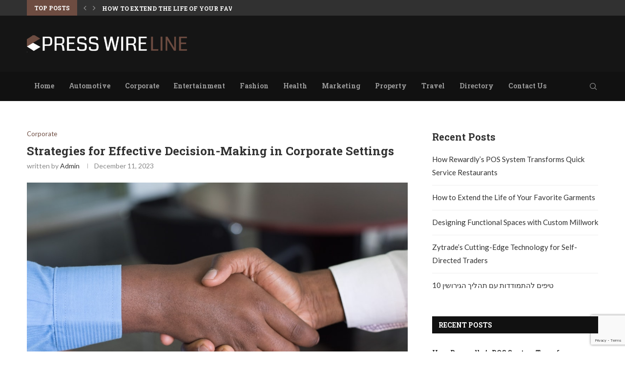

--- FILE ---
content_type: text/html; charset=utf-8
request_url: https://www.google.com/recaptcha/api2/anchor?ar=1&k=6LdbGb0mAAAAAD7x0jZsMwjOQfWh1-WA-M_fGIIe&co=aHR0cHM6Ly93d3cucHJlc3N3aXJlbGluZS5jb206NDQz&hl=en&v=PoyoqOPhxBO7pBk68S4YbpHZ&size=invisible&anchor-ms=20000&execute-ms=30000&cb=ezyaj2dwbv93
body_size: 48738
content:
<!DOCTYPE HTML><html dir="ltr" lang="en"><head><meta http-equiv="Content-Type" content="text/html; charset=UTF-8">
<meta http-equiv="X-UA-Compatible" content="IE=edge">
<title>reCAPTCHA</title>
<style type="text/css">
/* cyrillic-ext */
@font-face {
  font-family: 'Roboto';
  font-style: normal;
  font-weight: 400;
  font-stretch: 100%;
  src: url(//fonts.gstatic.com/s/roboto/v48/KFO7CnqEu92Fr1ME7kSn66aGLdTylUAMa3GUBHMdazTgWw.woff2) format('woff2');
  unicode-range: U+0460-052F, U+1C80-1C8A, U+20B4, U+2DE0-2DFF, U+A640-A69F, U+FE2E-FE2F;
}
/* cyrillic */
@font-face {
  font-family: 'Roboto';
  font-style: normal;
  font-weight: 400;
  font-stretch: 100%;
  src: url(//fonts.gstatic.com/s/roboto/v48/KFO7CnqEu92Fr1ME7kSn66aGLdTylUAMa3iUBHMdazTgWw.woff2) format('woff2');
  unicode-range: U+0301, U+0400-045F, U+0490-0491, U+04B0-04B1, U+2116;
}
/* greek-ext */
@font-face {
  font-family: 'Roboto';
  font-style: normal;
  font-weight: 400;
  font-stretch: 100%;
  src: url(//fonts.gstatic.com/s/roboto/v48/KFO7CnqEu92Fr1ME7kSn66aGLdTylUAMa3CUBHMdazTgWw.woff2) format('woff2');
  unicode-range: U+1F00-1FFF;
}
/* greek */
@font-face {
  font-family: 'Roboto';
  font-style: normal;
  font-weight: 400;
  font-stretch: 100%;
  src: url(//fonts.gstatic.com/s/roboto/v48/KFO7CnqEu92Fr1ME7kSn66aGLdTylUAMa3-UBHMdazTgWw.woff2) format('woff2');
  unicode-range: U+0370-0377, U+037A-037F, U+0384-038A, U+038C, U+038E-03A1, U+03A3-03FF;
}
/* math */
@font-face {
  font-family: 'Roboto';
  font-style: normal;
  font-weight: 400;
  font-stretch: 100%;
  src: url(//fonts.gstatic.com/s/roboto/v48/KFO7CnqEu92Fr1ME7kSn66aGLdTylUAMawCUBHMdazTgWw.woff2) format('woff2');
  unicode-range: U+0302-0303, U+0305, U+0307-0308, U+0310, U+0312, U+0315, U+031A, U+0326-0327, U+032C, U+032F-0330, U+0332-0333, U+0338, U+033A, U+0346, U+034D, U+0391-03A1, U+03A3-03A9, U+03B1-03C9, U+03D1, U+03D5-03D6, U+03F0-03F1, U+03F4-03F5, U+2016-2017, U+2034-2038, U+203C, U+2040, U+2043, U+2047, U+2050, U+2057, U+205F, U+2070-2071, U+2074-208E, U+2090-209C, U+20D0-20DC, U+20E1, U+20E5-20EF, U+2100-2112, U+2114-2115, U+2117-2121, U+2123-214F, U+2190, U+2192, U+2194-21AE, U+21B0-21E5, U+21F1-21F2, U+21F4-2211, U+2213-2214, U+2216-22FF, U+2308-230B, U+2310, U+2319, U+231C-2321, U+2336-237A, U+237C, U+2395, U+239B-23B7, U+23D0, U+23DC-23E1, U+2474-2475, U+25AF, U+25B3, U+25B7, U+25BD, U+25C1, U+25CA, U+25CC, U+25FB, U+266D-266F, U+27C0-27FF, U+2900-2AFF, U+2B0E-2B11, U+2B30-2B4C, U+2BFE, U+3030, U+FF5B, U+FF5D, U+1D400-1D7FF, U+1EE00-1EEFF;
}
/* symbols */
@font-face {
  font-family: 'Roboto';
  font-style: normal;
  font-weight: 400;
  font-stretch: 100%;
  src: url(//fonts.gstatic.com/s/roboto/v48/KFO7CnqEu92Fr1ME7kSn66aGLdTylUAMaxKUBHMdazTgWw.woff2) format('woff2');
  unicode-range: U+0001-000C, U+000E-001F, U+007F-009F, U+20DD-20E0, U+20E2-20E4, U+2150-218F, U+2190, U+2192, U+2194-2199, U+21AF, U+21E6-21F0, U+21F3, U+2218-2219, U+2299, U+22C4-22C6, U+2300-243F, U+2440-244A, U+2460-24FF, U+25A0-27BF, U+2800-28FF, U+2921-2922, U+2981, U+29BF, U+29EB, U+2B00-2BFF, U+4DC0-4DFF, U+FFF9-FFFB, U+10140-1018E, U+10190-1019C, U+101A0, U+101D0-101FD, U+102E0-102FB, U+10E60-10E7E, U+1D2C0-1D2D3, U+1D2E0-1D37F, U+1F000-1F0FF, U+1F100-1F1AD, U+1F1E6-1F1FF, U+1F30D-1F30F, U+1F315, U+1F31C, U+1F31E, U+1F320-1F32C, U+1F336, U+1F378, U+1F37D, U+1F382, U+1F393-1F39F, U+1F3A7-1F3A8, U+1F3AC-1F3AF, U+1F3C2, U+1F3C4-1F3C6, U+1F3CA-1F3CE, U+1F3D4-1F3E0, U+1F3ED, U+1F3F1-1F3F3, U+1F3F5-1F3F7, U+1F408, U+1F415, U+1F41F, U+1F426, U+1F43F, U+1F441-1F442, U+1F444, U+1F446-1F449, U+1F44C-1F44E, U+1F453, U+1F46A, U+1F47D, U+1F4A3, U+1F4B0, U+1F4B3, U+1F4B9, U+1F4BB, U+1F4BF, U+1F4C8-1F4CB, U+1F4D6, U+1F4DA, U+1F4DF, U+1F4E3-1F4E6, U+1F4EA-1F4ED, U+1F4F7, U+1F4F9-1F4FB, U+1F4FD-1F4FE, U+1F503, U+1F507-1F50B, U+1F50D, U+1F512-1F513, U+1F53E-1F54A, U+1F54F-1F5FA, U+1F610, U+1F650-1F67F, U+1F687, U+1F68D, U+1F691, U+1F694, U+1F698, U+1F6AD, U+1F6B2, U+1F6B9-1F6BA, U+1F6BC, U+1F6C6-1F6CF, U+1F6D3-1F6D7, U+1F6E0-1F6EA, U+1F6F0-1F6F3, U+1F6F7-1F6FC, U+1F700-1F7FF, U+1F800-1F80B, U+1F810-1F847, U+1F850-1F859, U+1F860-1F887, U+1F890-1F8AD, U+1F8B0-1F8BB, U+1F8C0-1F8C1, U+1F900-1F90B, U+1F93B, U+1F946, U+1F984, U+1F996, U+1F9E9, U+1FA00-1FA6F, U+1FA70-1FA7C, U+1FA80-1FA89, U+1FA8F-1FAC6, U+1FACE-1FADC, U+1FADF-1FAE9, U+1FAF0-1FAF8, U+1FB00-1FBFF;
}
/* vietnamese */
@font-face {
  font-family: 'Roboto';
  font-style: normal;
  font-weight: 400;
  font-stretch: 100%;
  src: url(//fonts.gstatic.com/s/roboto/v48/KFO7CnqEu92Fr1ME7kSn66aGLdTylUAMa3OUBHMdazTgWw.woff2) format('woff2');
  unicode-range: U+0102-0103, U+0110-0111, U+0128-0129, U+0168-0169, U+01A0-01A1, U+01AF-01B0, U+0300-0301, U+0303-0304, U+0308-0309, U+0323, U+0329, U+1EA0-1EF9, U+20AB;
}
/* latin-ext */
@font-face {
  font-family: 'Roboto';
  font-style: normal;
  font-weight: 400;
  font-stretch: 100%;
  src: url(//fonts.gstatic.com/s/roboto/v48/KFO7CnqEu92Fr1ME7kSn66aGLdTylUAMa3KUBHMdazTgWw.woff2) format('woff2');
  unicode-range: U+0100-02BA, U+02BD-02C5, U+02C7-02CC, U+02CE-02D7, U+02DD-02FF, U+0304, U+0308, U+0329, U+1D00-1DBF, U+1E00-1E9F, U+1EF2-1EFF, U+2020, U+20A0-20AB, U+20AD-20C0, U+2113, U+2C60-2C7F, U+A720-A7FF;
}
/* latin */
@font-face {
  font-family: 'Roboto';
  font-style: normal;
  font-weight: 400;
  font-stretch: 100%;
  src: url(//fonts.gstatic.com/s/roboto/v48/KFO7CnqEu92Fr1ME7kSn66aGLdTylUAMa3yUBHMdazQ.woff2) format('woff2');
  unicode-range: U+0000-00FF, U+0131, U+0152-0153, U+02BB-02BC, U+02C6, U+02DA, U+02DC, U+0304, U+0308, U+0329, U+2000-206F, U+20AC, U+2122, U+2191, U+2193, U+2212, U+2215, U+FEFF, U+FFFD;
}
/* cyrillic-ext */
@font-face {
  font-family: 'Roboto';
  font-style: normal;
  font-weight: 500;
  font-stretch: 100%;
  src: url(//fonts.gstatic.com/s/roboto/v48/KFO7CnqEu92Fr1ME7kSn66aGLdTylUAMa3GUBHMdazTgWw.woff2) format('woff2');
  unicode-range: U+0460-052F, U+1C80-1C8A, U+20B4, U+2DE0-2DFF, U+A640-A69F, U+FE2E-FE2F;
}
/* cyrillic */
@font-face {
  font-family: 'Roboto';
  font-style: normal;
  font-weight: 500;
  font-stretch: 100%;
  src: url(//fonts.gstatic.com/s/roboto/v48/KFO7CnqEu92Fr1ME7kSn66aGLdTylUAMa3iUBHMdazTgWw.woff2) format('woff2');
  unicode-range: U+0301, U+0400-045F, U+0490-0491, U+04B0-04B1, U+2116;
}
/* greek-ext */
@font-face {
  font-family: 'Roboto';
  font-style: normal;
  font-weight: 500;
  font-stretch: 100%;
  src: url(//fonts.gstatic.com/s/roboto/v48/KFO7CnqEu92Fr1ME7kSn66aGLdTylUAMa3CUBHMdazTgWw.woff2) format('woff2');
  unicode-range: U+1F00-1FFF;
}
/* greek */
@font-face {
  font-family: 'Roboto';
  font-style: normal;
  font-weight: 500;
  font-stretch: 100%;
  src: url(//fonts.gstatic.com/s/roboto/v48/KFO7CnqEu92Fr1ME7kSn66aGLdTylUAMa3-UBHMdazTgWw.woff2) format('woff2');
  unicode-range: U+0370-0377, U+037A-037F, U+0384-038A, U+038C, U+038E-03A1, U+03A3-03FF;
}
/* math */
@font-face {
  font-family: 'Roboto';
  font-style: normal;
  font-weight: 500;
  font-stretch: 100%;
  src: url(//fonts.gstatic.com/s/roboto/v48/KFO7CnqEu92Fr1ME7kSn66aGLdTylUAMawCUBHMdazTgWw.woff2) format('woff2');
  unicode-range: U+0302-0303, U+0305, U+0307-0308, U+0310, U+0312, U+0315, U+031A, U+0326-0327, U+032C, U+032F-0330, U+0332-0333, U+0338, U+033A, U+0346, U+034D, U+0391-03A1, U+03A3-03A9, U+03B1-03C9, U+03D1, U+03D5-03D6, U+03F0-03F1, U+03F4-03F5, U+2016-2017, U+2034-2038, U+203C, U+2040, U+2043, U+2047, U+2050, U+2057, U+205F, U+2070-2071, U+2074-208E, U+2090-209C, U+20D0-20DC, U+20E1, U+20E5-20EF, U+2100-2112, U+2114-2115, U+2117-2121, U+2123-214F, U+2190, U+2192, U+2194-21AE, U+21B0-21E5, U+21F1-21F2, U+21F4-2211, U+2213-2214, U+2216-22FF, U+2308-230B, U+2310, U+2319, U+231C-2321, U+2336-237A, U+237C, U+2395, U+239B-23B7, U+23D0, U+23DC-23E1, U+2474-2475, U+25AF, U+25B3, U+25B7, U+25BD, U+25C1, U+25CA, U+25CC, U+25FB, U+266D-266F, U+27C0-27FF, U+2900-2AFF, U+2B0E-2B11, U+2B30-2B4C, U+2BFE, U+3030, U+FF5B, U+FF5D, U+1D400-1D7FF, U+1EE00-1EEFF;
}
/* symbols */
@font-face {
  font-family: 'Roboto';
  font-style: normal;
  font-weight: 500;
  font-stretch: 100%;
  src: url(//fonts.gstatic.com/s/roboto/v48/KFO7CnqEu92Fr1ME7kSn66aGLdTylUAMaxKUBHMdazTgWw.woff2) format('woff2');
  unicode-range: U+0001-000C, U+000E-001F, U+007F-009F, U+20DD-20E0, U+20E2-20E4, U+2150-218F, U+2190, U+2192, U+2194-2199, U+21AF, U+21E6-21F0, U+21F3, U+2218-2219, U+2299, U+22C4-22C6, U+2300-243F, U+2440-244A, U+2460-24FF, U+25A0-27BF, U+2800-28FF, U+2921-2922, U+2981, U+29BF, U+29EB, U+2B00-2BFF, U+4DC0-4DFF, U+FFF9-FFFB, U+10140-1018E, U+10190-1019C, U+101A0, U+101D0-101FD, U+102E0-102FB, U+10E60-10E7E, U+1D2C0-1D2D3, U+1D2E0-1D37F, U+1F000-1F0FF, U+1F100-1F1AD, U+1F1E6-1F1FF, U+1F30D-1F30F, U+1F315, U+1F31C, U+1F31E, U+1F320-1F32C, U+1F336, U+1F378, U+1F37D, U+1F382, U+1F393-1F39F, U+1F3A7-1F3A8, U+1F3AC-1F3AF, U+1F3C2, U+1F3C4-1F3C6, U+1F3CA-1F3CE, U+1F3D4-1F3E0, U+1F3ED, U+1F3F1-1F3F3, U+1F3F5-1F3F7, U+1F408, U+1F415, U+1F41F, U+1F426, U+1F43F, U+1F441-1F442, U+1F444, U+1F446-1F449, U+1F44C-1F44E, U+1F453, U+1F46A, U+1F47D, U+1F4A3, U+1F4B0, U+1F4B3, U+1F4B9, U+1F4BB, U+1F4BF, U+1F4C8-1F4CB, U+1F4D6, U+1F4DA, U+1F4DF, U+1F4E3-1F4E6, U+1F4EA-1F4ED, U+1F4F7, U+1F4F9-1F4FB, U+1F4FD-1F4FE, U+1F503, U+1F507-1F50B, U+1F50D, U+1F512-1F513, U+1F53E-1F54A, U+1F54F-1F5FA, U+1F610, U+1F650-1F67F, U+1F687, U+1F68D, U+1F691, U+1F694, U+1F698, U+1F6AD, U+1F6B2, U+1F6B9-1F6BA, U+1F6BC, U+1F6C6-1F6CF, U+1F6D3-1F6D7, U+1F6E0-1F6EA, U+1F6F0-1F6F3, U+1F6F7-1F6FC, U+1F700-1F7FF, U+1F800-1F80B, U+1F810-1F847, U+1F850-1F859, U+1F860-1F887, U+1F890-1F8AD, U+1F8B0-1F8BB, U+1F8C0-1F8C1, U+1F900-1F90B, U+1F93B, U+1F946, U+1F984, U+1F996, U+1F9E9, U+1FA00-1FA6F, U+1FA70-1FA7C, U+1FA80-1FA89, U+1FA8F-1FAC6, U+1FACE-1FADC, U+1FADF-1FAE9, U+1FAF0-1FAF8, U+1FB00-1FBFF;
}
/* vietnamese */
@font-face {
  font-family: 'Roboto';
  font-style: normal;
  font-weight: 500;
  font-stretch: 100%;
  src: url(//fonts.gstatic.com/s/roboto/v48/KFO7CnqEu92Fr1ME7kSn66aGLdTylUAMa3OUBHMdazTgWw.woff2) format('woff2');
  unicode-range: U+0102-0103, U+0110-0111, U+0128-0129, U+0168-0169, U+01A0-01A1, U+01AF-01B0, U+0300-0301, U+0303-0304, U+0308-0309, U+0323, U+0329, U+1EA0-1EF9, U+20AB;
}
/* latin-ext */
@font-face {
  font-family: 'Roboto';
  font-style: normal;
  font-weight: 500;
  font-stretch: 100%;
  src: url(//fonts.gstatic.com/s/roboto/v48/KFO7CnqEu92Fr1ME7kSn66aGLdTylUAMa3KUBHMdazTgWw.woff2) format('woff2');
  unicode-range: U+0100-02BA, U+02BD-02C5, U+02C7-02CC, U+02CE-02D7, U+02DD-02FF, U+0304, U+0308, U+0329, U+1D00-1DBF, U+1E00-1E9F, U+1EF2-1EFF, U+2020, U+20A0-20AB, U+20AD-20C0, U+2113, U+2C60-2C7F, U+A720-A7FF;
}
/* latin */
@font-face {
  font-family: 'Roboto';
  font-style: normal;
  font-weight: 500;
  font-stretch: 100%;
  src: url(//fonts.gstatic.com/s/roboto/v48/KFO7CnqEu92Fr1ME7kSn66aGLdTylUAMa3yUBHMdazQ.woff2) format('woff2');
  unicode-range: U+0000-00FF, U+0131, U+0152-0153, U+02BB-02BC, U+02C6, U+02DA, U+02DC, U+0304, U+0308, U+0329, U+2000-206F, U+20AC, U+2122, U+2191, U+2193, U+2212, U+2215, U+FEFF, U+FFFD;
}
/* cyrillic-ext */
@font-face {
  font-family: 'Roboto';
  font-style: normal;
  font-weight: 900;
  font-stretch: 100%;
  src: url(//fonts.gstatic.com/s/roboto/v48/KFO7CnqEu92Fr1ME7kSn66aGLdTylUAMa3GUBHMdazTgWw.woff2) format('woff2');
  unicode-range: U+0460-052F, U+1C80-1C8A, U+20B4, U+2DE0-2DFF, U+A640-A69F, U+FE2E-FE2F;
}
/* cyrillic */
@font-face {
  font-family: 'Roboto';
  font-style: normal;
  font-weight: 900;
  font-stretch: 100%;
  src: url(//fonts.gstatic.com/s/roboto/v48/KFO7CnqEu92Fr1ME7kSn66aGLdTylUAMa3iUBHMdazTgWw.woff2) format('woff2');
  unicode-range: U+0301, U+0400-045F, U+0490-0491, U+04B0-04B1, U+2116;
}
/* greek-ext */
@font-face {
  font-family: 'Roboto';
  font-style: normal;
  font-weight: 900;
  font-stretch: 100%;
  src: url(//fonts.gstatic.com/s/roboto/v48/KFO7CnqEu92Fr1ME7kSn66aGLdTylUAMa3CUBHMdazTgWw.woff2) format('woff2');
  unicode-range: U+1F00-1FFF;
}
/* greek */
@font-face {
  font-family: 'Roboto';
  font-style: normal;
  font-weight: 900;
  font-stretch: 100%;
  src: url(//fonts.gstatic.com/s/roboto/v48/KFO7CnqEu92Fr1ME7kSn66aGLdTylUAMa3-UBHMdazTgWw.woff2) format('woff2');
  unicode-range: U+0370-0377, U+037A-037F, U+0384-038A, U+038C, U+038E-03A1, U+03A3-03FF;
}
/* math */
@font-face {
  font-family: 'Roboto';
  font-style: normal;
  font-weight: 900;
  font-stretch: 100%;
  src: url(//fonts.gstatic.com/s/roboto/v48/KFO7CnqEu92Fr1ME7kSn66aGLdTylUAMawCUBHMdazTgWw.woff2) format('woff2');
  unicode-range: U+0302-0303, U+0305, U+0307-0308, U+0310, U+0312, U+0315, U+031A, U+0326-0327, U+032C, U+032F-0330, U+0332-0333, U+0338, U+033A, U+0346, U+034D, U+0391-03A1, U+03A3-03A9, U+03B1-03C9, U+03D1, U+03D5-03D6, U+03F0-03F1, U+03F4-03F5, U+2016-2017, U+2034-2038, U+203C, U+2040, U+2043, U+2047, U+2050, U+2057, U+205F, U+2070-2071, U+2074-208E, U+2090-209C, U+20D0-20DC, U+20E1, U+20E5-20EF, U+2100-2112, U+2114-2115, U+2117-2121, U+2123-214F, U+2190, U+2192, U+2194-21AE, U+21B0-21E5, U+21F1-21F2, U+21F4-2211, U+2213-2214, U+2216-22FF, U+2308-230B, U+2310, U+2319, U+231C-2321, U+2336-237A, U+237C, U+2395, U+239B-23B7, U+23D0, U+23DC-23E1, U+2474-2475, U+25AF, U+25B3, U+25B7, U+25BD, U+25C1, U+25CA, U+25CC, U+25FB, U+266D-266F, U+27C0-27FF, U+2900-2AFF, U+2B0E-2B11, U+2B30-2B4C, U+2BFE, U+3030, U+FF5B, U+FF5D, U+1D400-1D7FF, U+1EE00-1EEFF;
}
/* symbols */
@font-face {
  font-family: 'Roboto';
  font-style: normal;
  font-weight: 900;
  font-stretch: 100%;
  src: url(//fonts.gstatic.com/s/roboto/v48/KFO7CnqEu92Fr1ME7kSn66aGLdTylUAMaxKUBHMdazTgWw.woff2) format('woff2');
  unicode-range: U+0001-000C, U+000E-001F, U+007F-009F, U+20DD-20E0, U+20E2-20E4, U+2150-218F, U+2190, U+2192, U+2194-2199, U+21AF, U+21E6-21F0, U+21F3, U+2218-2219, U+2299, U+22C4-22C6, U+2300-243F, U+2440-244A, U+2460-24FF, U+25A0-27BF, U+2800-28FF, U+2921-2922, U+2981, U+29BF, U+29EB, U+2B00-2BFF, U+4DC0-4DFF, U+FFF9-FFFB, U+10140-1018E, U+10190-1019C, U+101A0, U+101D0-101FD, U+102E0-102FB, U+10E60-10E7E, U+1D2C0-1D2D3, U+1D2E0-1D37F, U+1F000-1F0FF, U+1F100-1F1AD, U+1F1E6-1F1FF, U+1F30D-1F30F, U+1F315, U+1F31C, U+1F31E, U+1F320-1F32C, U+1F336, U+1F378, U+1F37D, U+1F382, U+1F393-1F39F, U+1F3A7-1F3A8, U+1F3AC-1F3AF, U+1F3C2, U+1F3C4-1F3C6, U+1F3CA-1F3CE, U+1F3D4-1F3E0, U+1F3ED, U+1F3F1-1F3F3, U+1F3F5-1F3F7, U+1F408, U+1F415, U+1F41F, U+1F426, U+1F43F, U+1F441-1F442, U+1F444, U+1F446-1F449, U+1F44C-1F44E, U+1F453, U+1F46A, U+1F47D, U+1F4A3, U+1F4B0, U+1F4B3, U+1F4B9, U+1F4BB, U+1F4BF, U+1F4C8-1F4CB, U+1F4D6, U+1F4DA, U+1F4DF, U+1F4E3-1F4E6, U+1F4EA-1F4ED, U+1F4F7, U+1F4F9-1F4FB, U+1F4FD-1F4FE, U+1F503, U+1F507-1F50B, U+1F50D, U+1F512-1F513, U+1F53E-1F54A, U+1F54F-1F5FA, U+1F610, U+1F650-1F67F, U+1F687, U+1F68D, U+1F691, U+1F694, U+1F698, U+1F6AD, U+1F6B2, U+1F6B9-1F6BA, U+1F6BC, U+1F6C6-1F6CF, U+1F6D3-1F6D7, U+1F6E0-1F6EA, U+1F6F0-1F6F3, U+1F6F7-1F6FC, U+1F700-1F7FF, U+1F800-1F80B, U+1F810-1F847, U+1F850-1F859, U+1F860-1F887, U+1F890-1F8AD, U+1F8B0-1F8BB, U+1F8C0-1F8C1, U+1F900-1F90B, U+1F93B, U+1F946, U+1F984, U+1F996, U+1F9E9, U+1FA00-1FA6F, U+1FA70-1FA7C, U+1FA80-1FA89, U+1FA8F-1FAC6, U+1FACE-1FADC, U+1FADF-1FAE9, U+1FAF0-1FAF8, U+1FB00-1FBFF;
}
/* vietnamese */
@font-face {
  font-family: 'Roboto';
  font-style: normal;
  font-weight: 900;
  font-stretch: 100%;
  src: url(//fonts.gstatic.com/s/roboto/v48/KFO7CnqEu92Fr1ME7kSn66aGLdTylUAMa3OUBHMdazTgWw.woff2) format('woff2');
  unicode-range: U+0102-0103, U+0110-0111, U+0128-0129, U+0168-0169, U+01A0-01A1, U+01AF-01B0, U+0300-0301, U+0303-0304, U+0308-0309, U+0323, U+0329, U+1EA0-1EF9, U+20AB;
}
/* latin-ext */
@font-face {
  font-family: 'Roboto';
  font-style: normal;
  font-weight: 900;
  font-stretch: 100%;
  src: url(//fonts.gstatic.com/s/roboto/v48/KFO7CnqEu92Fr1ME7kSn66aGLdTylUAMa3KUBHMdazTgWw.woff2) format('woff2');
  unicode-range: U+0100-02BA, U+02BD-02C5, U+02C7-02CC, U+02CE-02D7, U+02DD-02FF, U+0304, U+0308, U+0329, U+1D00-1DBF, U+1E00-1E9F, U+1EF2-1EFF, U+2020, U+20A0-20AB, U+20AD-20C0, U+2113, U+2C60-2C7F, U+A720-A7FF;
}
/* latin */
@font-face {
  font-family: 'Roboto';
  font-style: normal;
  font-weight: 900;
  font-stretch: 100%;
  src: url(//fonts.gstatic.com/s/roboto/v48/KFO7CnqEu92Fr1ME7kSn66aGLdTylUAMa3yUBHMdazQ.woff2) format('woff2');
  unicode-range: U+0000-00FF, U+0131, U+0152-0153, U+02BB-02BC, U+02C6, U+02DA, U+02DC, U+0304, U+0308, U+0329, U+2000-206F, U+20AC, U+2122, U+2191, U+2193, U+2212, U+2215, U+FEFF, U+FFFD;
}

</style>
<link rel="stylesheet" type="text/css" href="https://www.gstatic.com/recaptcha/releases/PoyoqOPhxBO7pBk68S4YbpHZ/styles__ltr.css">
<script nonce="-9L1pl00j6q8-qKxGi79Ww" type="text/javascript">window['__recaptcha_api'] = 'https://www.google.com/recaptcha/api2/';</script>
<script type="text/javascript" src="https://www.gstatic.com/recaptcha/releases/PoyoqOPhxBO7pBk68S4YbpHZ/recaptcha__en.js" nonce="-9L1pl00j6q8-qKxGi79Ww">
      
    </script></head>
<body><div id="rc-anchor-alert" class="rc-anchor-alert"></div>
<input type="hidden" id="recaptcha-token" value="[base64]">
<script type="text/javascript" nonce="-9L1pl00j6q8-qKxGi79Ww">
      recaptcha.anchor.Main.init("[\x22ainput\x22,[\x22bgdata\x22,\x22\x22,\[base64]/[base64]/[base64]/bmV3IHJbeF0oY1swXSk6RT09Mj9uZXcgclt4XShjWzBdLGNbMV0pOkU9PTM/bmV3IHJbeF0oY1swXSxjWzFdLGNbMl0pOkU9PTQ/[base64]/[base64]/[base64]/[base64]/[base64]/[base64]/[base64]/[base64]\x22,\[base64]\\u003d\x22,\x22wohtARDDkMKVIkBTw7bCgMKLYcOtGRnCkWTCvTMEdcK2QMOvX8O+B8O3XMORMcKaw6DCkh3DkmTDhsKCWVTCvVfChsKeYcKrwr/DgMOGw6Ffw6LCvW0CD27CusKiw5jDgTnDncKIwo8RGsOgEMOjQMKWw6Vnw6PDmHXDuFfCvm3DjTjDlQvDtsOcwpZtw7TCmcOCwqRHwpNjwrs/wrgxw6fDgMKtSArDrg7CnT7Cj8OuUMO/TcK5MMOYZ8OSKsKaOg5HXAHCqcKZD8OQwqElLhIUE8Oxwqh9GcO1NcOkAMKlwpvDrcOOwo8gaMOaDyrCiSzDpkHCp2DCvEd+wo8SSVYQTMKqwpzDk2fDlhUjw5fCpHnDgsOye8Kiwpdpwo/DgcKfwqodwpvChMKiw5x9w6x2wobDqsOOw5/CkwDDmQrCi8OzSSTCnMKhMMOwwqHCjFbDkcKIw7J5b8Ksw4oXE8OJf8KfwpYYCMK0w7PDm8OJcCjCuHrDv0Y8wpgOS1tTOwTDuXbCh8OoCy5Pw5Ecwqtfw6vDq8KYw70aCMK4w7RpwrQowqfCoR/DnGPCrMK4w4vDsU/CjsO8wpDCuyPCoMO9V8K2PirChTrCt3PDtMOCJnBbwpvDisOkw7ZMcx1ewoPDiFPDgMKJQSrCpMOWw5/CuMKEwrvCvMKPwqsYwpbCslvClizCo0DDvcKfHArDgsKFFMOuQMOzP0llw7/CuV3DkDAPw5zCgsO1wqFPPcKeMTB/PcKyw4U+wp3CssOJEsKvbwp1wq3Dj33DvmkMNDfDmcOGwo5vw65owq/[base64]/[base64]/wqDDj8Kgw5rCnMKZw4bCtA5Hwo9QAcKpRMO+w7PCmG48wqE9QsKQKcOaw5/DpMOUwp1TAMKJwpEbGcKKbgd4w7TCs8OtwofDrhA3Q290Q8KQwoLDuDZnw4cHXcOQwp9wTMKNw6fDoWhuwpcDwqJMwro+wp/CoFHCkMK0PxXCu0/DhcOPCErChsKKehPCrMO8Z04xw6vCqHTDmcOQSMKSfjvCpMKHw63DoMKFwozDsnAFfXV2XcKiKFIOwpBLR8OrwqJJKHBIw6vCgCckDwZbw4rDncO/PMO0w4NZw50sw7QXwpDDmlxDIRh7KgVEW3HCkcKzGQUwCHrDmUTDijHDkcOTEnN3ZGgvT8OAwqrDqmN5YzMzw4rCkcOOH8OOw5QWcsOVFnAoEwHCiMKbDBvCpR8/TMKOw4HCscKUFcKoXsOFBRLDrMKJw4LDhxXDmlJVfMKVwpPDhcKAw5Vvw74sw6PCmmfDnD5ZFcOPworDj8KoPS1JQMKGw5BlwpzCq37CicKfYn9Pw4oiwr9IXMKAFhwUacOaF8O+w4vCrStcw6JxwovDuUghw5M/[base64]/wonDmMKlw43DpsKpw6paw4bDt8OCMsKaUMO0bATCssK1wq1fwrAUwpEAHRzCvDXDtwMrZcOJDHzDiMKHcsKAHUXCusO7QcO/YkDCvcOAJCzCqDLDlcOfHsK+FB/DnsKURm4JNFlkWMOuERoVw65Cd8O/w4Vaw5HCmWYUwrPCj8ORw53DqsKYMMK2dSAfDRU2Ui7DqMO9IE5YFcOkR1nCoMOPw7/DqWozw5zClsO3TSQAwrUYKMKTesKrdjPChsOHw74yCEzDusOHKcKOw6I8wo7ChDrCmgDDmi12w6IBwozDucOxwrQ6KHnCksOgw5nDvDZLw4HCuMKZA8KcwoXDr03DnMK7wrXCg8K6w7/CkMOawpHClArDlsO6wrwyTDcSwovDpsO3w4TDrycAZhvChXBqU8KfBcOAw67DusKGwoF3wolhI8OUUS3CvBjDhnXCrcK2EMOpw5RKNsOKYsOuwpLCoMOMIMOgfcKuw47Cp0weHsKURhbCjmjDmlbDuWYAw70BJ1TDl8K/wqLDiMKbGcKhKsKUTMKNTcKbFFNIw6A7dXQ+wrrCmMOHBSvDjcKPLMOTwqUDwpcJa8O7wpjDrMKdJcOhJQzDucK9OCdUZ0PChVY6w440wpLDgMKnTcKhR8KkwpV7wpwbKEFmJCTDmcOjwoXDnMKra1BlIcOxIAonw6teBX1XCcOpacOtGCDCgxLCqQtJwp3Ctk/[base64]/[base64]/[base64]/Dp8KawoUbwplMEMOgEh7CicOSwpzDhMOiTRvDssOpwokBwoh6BUNsOMOufxBBwr/CvsOzaA80WlxVDcKtZsOdMizDtzwfWcKAOMOdPQQewr/DucKfccKHw5sFXB3Drn8lPE/DvsOVwr3DkD/CjFrDpmPCncKuMC1TDcORQ3sywooJwprDosOTecKmacKjJD8NwpvCmURVYMKuw6PDhcKkJ8KXw57DqcOuSW5dNcOWA8OUwqLCvHTCk8KqITLCusK/RDTDnsOKSjMTwp1GwqcDwrjCuX3DjMOUw54ZU8OQP8OzM8OPQsOxRMOsZ8K7VcK1wqoGwr8nwpobwphRWMKVWmrCvsKaTxU2XDo1DMOXRsK7HsKrwolZQXHDpWHCtUTDusOfw5p6cjfDvMK5wpjCjcOJwpfClsOUw7p6RsKaMQ8twozClMOtTwTCu0J3RcKgPC/DlsKnwowhNcKfwrl5w7LDscObNTYfw6jCvsK5Omorw7bDqwrDlmzDkMObLMOHZysfw7HDgz3CqhrDtTJGw4NqLsKIwp/Dq0xIwqdew5EMXcODwrIXMxzDuRfDrcKwwrBYDMKdwpRFw6s+w7pBw5EJw6IFw43CrsOODWjClHhhw4A4wqDDuQXDklVcw4xFwqVjw5QvwpnDuTwjd8KWSMOxw7/Cr8Oow4BLwpzDk8OuwqPDviApwplow4PDniHCpl/DikfCkkfCjMOiw7/[base64]/PFjDvS3DvsKNVT/CqsKPwpNEcgodWMKLEcK5wo7DpMOVwoLDo1IAQFPCksOQfMKcwq57QHvCj8K0wrPDpwMfcRjDvsOldsKBwozCsSpHwrlgwq7Cp8KrWsO6w5zCoXzCuDsdw5LDpxJrwrXDi8Kzw7/Cr8KOQcO9wrLCoU3CsWTCo3J2w6XDrnfCv8K2L2BGasKjw5/DlAA8PDjDvcOQT8KqwqXDk3fDm8KvEMKHJFxuW8KECcO/Y3UhQMORD8Kbwp/CncOcw5XDoxZmw7dYw7jDlMOVDcK5bsKuDsOrMsOiXsKVw73DomvCiSnDiClmY8KiwpvCgMOewo7CvcK+YsOvwrbDlWgXDBrClnrDhTBvKcKXw4LDkQTCuXw+NMObwr99wp8zWx/Cgn4bYMK6wovCpsOgw6FGKMKHOcKgwq8nwrk9w7LDh8KAwopeW0DChsO7wo0Sw4ZBaMO5a8Oiw7TDmAl4dcOmW8Oxwq/DnsOgFxFyw77Cnl/Dt3rDjih0MGUaPCDDpsOlHwItworCrUPCnm7Dq8K7w5/DjsKpcizDjirCmj0wcXXCo2zCiRnCusOuTRLDvsKKwrrDumMrw7N0w4TCtz7DgcKnN8Ouw6fDnMOlwpLCtQhnw6PDpwJ4w5XCqcObwrrDhENtwqXConHCuMOrKsKlwoDCtn4VwrlbWE/CscK7wohewpdhU2tTw6LDuBRxwqJUwpTDrAYLYw5/w500wpHCtl8Fw7Zbw4fCtFjCn8O8CcOtw4vDvsKkUsObwr4HY8KwwpwTw7cqw4PDr8KcN34Nw6rCgcOHw4VOw4zCvgrDhsKPCSrDmQVFw6PCisOWw5xqw4diRsKAYw5dbWkfY8KFR8KRwqsnfCXClcOsZH/ChMOnwqXDtcKaw5dfVcKEJMKwPcOLWhdmw6cATRHCgsOJw641w7cjchBxwqvDkwTDoMOmwp59wohOEcOxA8KOw4kVw4gMwrXDoDzDhsKuCCZHwrPDrDbCtGnClHXDh1DDqD/CgcO8w69zccOSAyFKeMK+f8OHQWkEHlnCvnbCtMKPw5zCmDQJwqouc24Nw4sYwqtNwqLCr0rCrHxlw7MBY2/Ct8KwwpzDjsKhPQ9kPsKeWF15wrdGcMOMfMOvU8O+wrRhw63DucK4w7h6w4xeQsKqw6jCtHjDrwptwqHChcO5IsOpwoh0N3/CpTPCn8OMFMOcHMKZCFzDoU4HTMKrw6PCssK3wpsLw7TDpcKhf8OtYWsnGsKILQZTV3DCp8KXwoA0wpbDtljDn8KudcO3w4c6asOow7jDkcKGGwvCjUjDsMKeYcOBwpLCjh/CqHEAW8OhEMKzwr/DjTrCnsKzw5nCu8OPwqc1CHzCusOjGSsKTMKvwq8xw50jwrPCl1lIw74Kw4LColpzeyIVCWTCnsKwTsK4eRoww79qdsOUwogga8Khwrkqw57DnnkDH8KyFXVtN8ODaHPClHHCncOqSQzDk0cJwrFPSB8Qw4rCmx/ChA9xTkUWw7rDljRZwpEiwo9iw61QIsKhwrzDinvDsMOIw5jDr8OywoBzHsOcwqsCwqcrwqctYsObL8Ocw6/[base64]/Ds8O5woNdBndlwp3CsRrCjsONCcOhX8ORwp3ChBBVFScjdCvCpnzDhADDhnTDo14daw0zTMKlADHCpkjCjmHDkMORw4HDpMOTAcKJwpEQNMKXHsO3wpPDml7CqBNCDMK7wrsFXyVBX1MhPsOdWzbDrcKSw6oHw7xJw6VwJSrDnSLCjsO/wo/[base64]/[base64]/W0TDuBojw4VWwq43M0AmcH3Dt8ORwqNkQ8OgGyRIC8Kgd0EfwqMIwoDDr0VZfELCnwXChcKlNMKxw73CgEByacOuwql+X8OaCwnDoVYvY1sQH0HDssOCw5jDusOawqLDp8OIB8KFUlEAw6nCnHAXwqA/[base64]/Cv13CqsOnJxkewrJGXD1bQMKqwqHDqMOwTWDCgjRpYAMdNkPDu0kEEBPDqlrDmBp7OmfCksOfwqzDmMKtwrXCrVc6w4DCpMK2wpkdWcOeAcKEw6w5w7t5wo/DgsKUwqFEL3BzTcK7aCI6w4xcwrBHai95UTDCmS/CvcKZwoVLAB0pw4fCtMOYw4wEw5DCucOkw5ARasOkGkrDiDkQW3/Dh3HDtMOiwqMXw6VqDAFQwrLCiTRrQ1dxbsOhw5rDl1TDpMKWBsKFJQZxd1LCrWrCiMOuw5LCqTDCq8KxMMKIw5czw77CsMO4w7ZGCcOXEcO5wq7CnCVsKz/Dqj/DpF/DusKVdMOXDjNjw7RkJ0zChcK5NcKCw4sPwqIQw5E3wqPDs8Kvwr/[base64]/w4/CqkXDgsO/[base64]/Crg8tw6c8w6UCwocMCVRYwpjCmMOQbzI/w4pbbhFdJcKQN8O+wqoVc3bDo8OkWV/CvWcaJsOSPS7CtcOEGMO1cAB8TGbCqsK7Z1xxw6nDuCjCp8OhOUHDrcOfBndpw4hVw4sYw68Mw6RqQsOcD2rDv8KiEcKdBWpDwpHDuy/CvMOsw4odw7QpfcOtw4Rvw7pNwrzCv8O4wooREGJDw4HDg8KkXsKafALClzZnwqfCjcKGw4UxNVFbw7XDo8Oycy0MwqvDtMO6AcOQw6/CjXd6axjCpsOxLsOvw5TDhH3Dl8OLwrjCncKTG0BXNcKFwrsrw5nCqMKOwrvDuBTDrsO2w606UsKaw7AkMMK5w45WFcKqI8OHw7J4OMKtG8OjwpTDpVUew65owr4uwrReP8O9w4xswroaw6oYwpTCksOIwoV2NnbDo8K/w4EOVMKKwpgEwrgNw5DCtCDCq2FpwqrDr8OFw6okw58EL8OaZcKHw6rCqSbCmF/DiVnDqsKafsOdQMKtN8O1MMOvw7V3w4fCocOuw4rDvsOZw7nDnsOOUWABw7diWcOcKxvDuMKSSHnDu2w9dcKlO8Kwc8Ojw6lnw50tw6Jjw79NNGAONxPCmWEMwr/Cu8K7YAzCiRrDgMO0wqNlwr3DtgrDsMO5C8OJYTgZKsKSbsKNYmLDh2DCtn5yScK4w73DmMKiwpzDqB/[base64]/DgkUWYsOgOUR8PUJxIgV/[base64]/DpcO+c37DjsOjHjXCmxvDhWUkccKiwr05wqvDrAHCqsOxwozCvsKaL8Ohwrtvwo3DgMO1wphUw5bCk8KrdcOkw4AWHcOATxx2w5vCocKgwq0PP2bCoGrCrjUUWHhDwovCvcOtwpvClMKcY8KWwp/Dugo2csKAw6t8wo7CrsOtJQ3ChsKrw7bDgQEAw7DCmmdZwq0YJcKMw4gtCsOBZcKIAsO8OsOGw6/ClwTCm8OFeUIzOnHDnsOCEcKPNV0ZWxwQw6Jowq1jUsO9w4N4RztlM8O0bsOTw7/[base64]/[base64]/DkU3DlTByw7U8ScO5wp1Dw65GLsO8YWYxamsYUsObGGARK8OewpgnDyTDokTDpAArFW8aw5XDrcK1aMKUw4R/OMKHwossMTzCjFPCmERTwq1xw5XCsAbCicKZw7DDm0XChEnCqHE1KcO0NsKawpIlaVnDnMKtdsKgwpHCkw0Mw7LDicK7VSxjwpYDaMKrw4N9w63DvjnDk0bCnFfDgytiw4dZZUrCsHrDtcOpw5tWW2/[base64]/[base64]/KcOUYnIaw6YxAkgEwqkjw5XCkcKVw7LCpsO+UCtDw6XCj8O3w6s9CsKmITrCjsOmw7Y8wokiVTbDr8OnLR5QKT/DmgTCtyUyw7cjwoU0OsO/[base64]/ColnDrBFcw5ZNG8O1wrUDw5nCk35+w6TDgcKmwpheM8K6wprCk3fDmsKLw75oKBAJwpbCp8OPwpHCkBwCeWY0N0HCj8KQwpTCqMOgwrtyw7kPw7rCp8Kcw6AIaV3CgljDuXZ0CH7Dk8KdEcK/PXdxw5nDoEYvVCvDp8KTwp4FRMKtag5nC0dVw61gwqXCjcOzw4TDjzYyw5XChcOsw4bCjQoySA1gwq3Cj0l/wq4ZM8OkXsOKfQd0w7TDqsOTSRVPQx3Do8O8ag/[base64]/dsOmwqzDgsKNLBjCi8KBwog1w5bCkjvDncObdsO1wpbDt8KKwqACEMOiHcOQw6nDhDnChcO9wr7Dv0HDnyosXsOlR8KURsK/[base64]/[base64]/VEAvw7bDlsKGwokNBB7Cq3vChsO7J8O+biHCnxtiwpkgN13Cl8OVGsKxAEJVSsK2PlZjwoccw5nClsObbh7CgXtfw4PDisOswrlVwo3DscKFw7rDvU7CoiUWwrPDvMKkw50/Wjo6w4V/wpgMw73Ctm1AdlnCtGLDlip7GwI3dcO7S3wqw5xBWTxQGQnDq1sUwrfDgcKuw4EsPBXDnVYEwoYUw4HCqSBpQ8KVMTdjwoVfMsOqw5Qvw43CilMFwoHDq8O/EUDDnD7DulpMwoBjAMKcw7c0wq3CoMKtw53CpzhnP8KmVsK0H3LChiXDkMKgwo5cXcOaw4c/VcOew7NZw6J3M8KjBGXDl0PCncKiP3E/w70YIgPDiy5RwpvCvcOsQcKtTMOpA8KPw43CiMOLwqZYw54vTjzDnAhSFHxAw5tHVsK8wqsMwq/DgjknOsOPHSBGUsOxwp/DsAZowrxPM3nDkjXClC7DvjXDjMK/WsOmwp0ZTWNiwoFXwqtbwp5aFXXCiMKPHSrCiiEbVsOVw7nCqjJISmzDui3CrMKTw6wLw5IABxhWUcKkw4Zkw5Vtw5lwWQk1T8O3w79lw7DDg8OMBcOLf1JXJcOgYyViamzDhMOSN8OTDMOsWcKdw4/ClsOUw4k4w5ULw4fCpS5sSkZGwrjDk8KMwpRTwrkDQ3sOw7vCqEbDvsOKQlzCp8Ofw5/[base64]/DoMK5w44xCcO6U0J+XhvDpcOVwpRtFV3Cu8KiwqBCYhFCwpIzMmbDowrCjGtCw5vDvEPCnMKQBMK4w7srw5cuVzkZYTRgwq/DljxWw53ClCnCvQtrbxvCnMOyb27CiMOHV8OzwoI3w5jCgnVJw44Yw616w6fCrcO/U0nCisKrw7XDoGjDlsKMwojCk8KYQsKIwqTDsiJzHMOyw7pFGF4vwozDqxHDmRdfKHbChA3DoUdeMsO2LB8/wpUaw7RXw5nCsDXDjCrCv8KfYHpkesOucT3DhV8tJH0ewoHDjMOsCR1oD8O6SsKywoVgw43CpcOcwqdUGClMKV9/DsOReMKUXsOZKVvDnx7DplDCrkFyAzQtwpNvGGbDhGMQMMKnwoInSMKyw6BmwrQ3w5nCs8Kfwp7DpDTCjWPCizF5w4pTwqHCssOyw5HDoQoPw7/CrxPCp8KuwrMnw47CnxHCrCoSLnRAZxjDn8Kxwp97wpzDsjXDlsODwoYrw63DlcKiO8KFdcOEFybCrzsiw6jCq8OLwo/Di8OFRsO2Ijkrwqd7E1vDicOvwqpGw6nDrkzDlljCosOWYMOhw7cRw7BXcB7DrFLCnTpschnDrHzDu8KYRCvDklkiw4/CrcOPwr7Cvkxhw4ZtNknDhQVKw5PCicOjGsOuJwE/AVvCkHzCqcOrwovDicOyw5fDmMO+wolmw4XCkcO9ejQywpBDwpXDvXDDlMOMwpF5WsOJw6w4B8KWw6tQw7IlJF/Dr8KmRMOyccO3w6TDs8OYwplzeVgGw6vCvVccECfCp8OxYUx2w4/[base64]/w6ZawohqSB3CuCs4wrc0bcOiwpMhOsOswqBLw511ccKIeUhHPsKPPcO7YxkzwrNPb1HCgMKMD8KVwrjCpgbDtz7Cv8Kfw77Cm3lEW8K7w77CpsOhfMOqwrZQwoHCssO5a8KLYcOrw63CiMODOGBCwpUmLsO+EMKvw5rCh8OhFGMqQsKWcMKvw742woLCv8KhJMO/[base64]/wqAaMAjCjCFawpzDtsOuKArCkcOoQAfCqjDCicOcw7DClMKvwqrDmcOmWH3CiMKxNyQqJsOHwrnDmT43bnQLcsKRKsKSV1XCglLCucOXQwPCm8KQM8OiY8KPwr16I8OeZsOEDDx0FsKPwqVLUVHDtMOTVsKAN8O4SnfDtcO9w7bCjMKHGFfDqSdNw7Mlw4/Du8KAw6R/wqhJw67DksK0w6IJw4YewpcOw7zDncObwozDpQnDkMOcBzPCu0LDoBTDv3rCpsO6D8O4OcO/[base64]/CvF0JUHLDvid+wrDCrG7CjEMfVBDClR4kJcOnw60XLg/CgcKgL8O/wpTClMKmwqrDr8Oawq4HwqdIwpbCsC4vGEBzGsK6wr91w79EwoEswqjCrcO4GsKXJcOLDX1UVTYww6lbN8KHC8OfXsO7w4sow5EAw5DCrlZ7d8O4w5zDqMK4woYZwpfChVfDhMO/ecK7JH4NcWLClMOhw5nDv8Kqw5XCs3zDu2Ydwos+eMK6wqrDiB/[base64]/IMKiwr8kCzZMwrd3wrvDs8OlwosCw7lKLGQCOTrClMKDVMKZw43CscK9w5N9woUvV8KwQnHDocOmw5nClsKbwowiNMKfXzjCkcKqwrnDuV1WBMK0PALDrX7CncOSKHY+w4JwJcO1wo/[base64]/DtD0vBmFdw645w4vDoEV9F1XCl1XDhcOBw5rDljjCs8OSKUXDj8KGGhPCkcOhw44EdsKPw4bCnU/DpsOXGcKmQcO9w4bDpUjClcKXYMOTw7XDlhZKw5VUbcOcwqzDnkYEwrk4wqDCo2HDniJOw6rCmXHDgy4VFMOqGErCoTFTKMKADVsTB8KmPMKHSi/CoV/DlMO7aVxAwrN4wrcYB8KQw4LChsKmSlXCoMOUw5ICw503wq56QTLCicOowr0VwpvCtDzCgRPCo8O0ecKIVicmcStXw4LDkTkdw6bDsMKkwqrDp2dLBG/Cl8KoBMKvwoZ6ADkIaMKjKMOvETpZfl3DkcOcMnRQwowbwrEBP8OWw6nCqcOED8O6wpkuF8KVw7/[base64]/CnDvDv8KzwrgUFMKAVcORAGYheMOkw6/Ch8K/w7s6woTDtzvCg8O+MDbCgcKkUnVZwqXDq8KtwqUcwpLCvDHCgcO1w7hawrXCssK+dcK3w44ldGoMEn/DrsKyFcKAwp7ClG3Dp8OVwqrDpMKbwqnDiCg9GBXCujPCkVwrBQx9wowsc8KdEXd1w5zCpxHDtVvCmsKxMMKxwqEmAcOewo3DomHDpi5dw6zCjMKXQ14kwrnCrUN9WcKqPnbDmMOZEMOPwp00wqwLwoMqw4/DqSXDnMK4w68ow7PCjMKzw5QKRjTCliDCsMOGw5kVw7zCpWLCgsOAwo/[base64]/ChlkhNDwvPys9JFrDpcONwohcCU3DgcOIbRvCkl8Vwo3DisKqw53Cl8KcZkF0HhFcCX0uen7DgMOUDQonwq/CggDCsMOvSiJXw7VUw4lFwpbDssKXw6NfSWJ8P8OJaRs+w6I/[base64]/w5ojSsOgw79KG3IlwrDDvMKuHkfDssOuwoTDgsK2fntRw6w8FRF3XjfDtDYwa1Vaw7HDmXY6Kz0Wf8KGwrvDqcODw7vDvGZVPhjCosKqN8KwO8OPwo/CihUWwqAnVXjDnw96w5LDmxMEwrjCjjjCq8O9D8K+w7IMw7B3wrszwpc7wr92w7zCrhYUDsOrVsKwAQDCvlHCix8FdScewq9uw5Axw6Bww7ksw6bCssKcTcKTw7nCqVZ0w5UtwonCsH02wolmw4fCsMKzN0vCmRJlOsOawqhJw5oOw6/[base64]/wpRVCkfCu8OtQjjCkcO6BsK1L27ClcKLHDweHMOZTnHDp8OgNcKQw6LCrCRJwrLCoEU8P8OnM8K+R3cvw6/CiRZ5wqokOBtvbHg/PsK0QHxjw7gzw7/Cgg0ITVfCkRbCocOmW1YNwpNUwqZvbMO0K2xUw6fDucKiwrksw5PDnF/[base64]/DtMO3w6jDpMODTsKlw5/CtE9vwo9Uc8OuwrnDq8OMDV0Bw4jDnVnCqMOzBzHDqsOOwoHDscOtwpjDqBnDg8KRw6TCgGsBH2khSz9cE8KsO1EBawZPGw7CvTjCnkVywpfDiiIjM8O8w4JCw6PCgxXDqzfDi8Kbw6xdC0UMYMO2TgjCo8OADB/DhsOQw5FSwpAcG8O2w588X8OsShFGRMKYwp/DsiA4wqvChArDq2LCv3XDhMOewo56wojDowXDuCJfw6s/wpvDq8OuwrUrcn/DvsK/WDNYTHlowpBgOHvCosOHQ8KfHkNBwo9mwp9UEMK/[base64]/[base64]/[base64]/DjiPCnHLCkmXCkjnDpMOvw61FwoN1w75BQh7CtGbDiyvDkMOQbGEzLcO0G0UGVgXDmUcoVwDCjmJnLcO4woUfJh4VQBLDrcKZAGZ9wrzCryrDhMK2w741LmvDk8O0D2/DnRo9TcK8YnEow6fDtFHDosO2w6YLw6A1CcOganLCkcKYwoZLfXLDhMOMRjjDiMOWdsK3wpbDhDEGwpXDpGh5w7YwOcOrLELCtUrDvDLCr8KpacOZw6wOCMO2HsOXWMOALsKCWAbChTpYdsKQY8K+TAgLwojDj8OcwpwIJcOGb2PDtsO1w4DCskYjKcKrwqEAwol/w7XCpThDCMKnw6kzBsO8w69YXUFEw5vDo8KoLcOKwoPDs8KSC8K0OjnCisOTw5BLw4fDmcKOwqXCqsKZXcKXUVgBw4BKOsKCa8O/VSs+w4YgAQvDlnA0NggHw5fCocOmw6dzwr/CiMOkAQrCtH7Cj8KJEcO7w4/ChWjDlcOqEsOSAMKIRnJxwroiRsKgDcOSMcKRwqrDpi7DkcKEw4YrBsOoEGrDh29OwrASTsK/EyV0ZMOOw7RgUkXCl2vDln3Csi7CinNGwq8Kw4zCnhLCizkDwqBzw5rClR7DscOldn7Cgk/DjMOkwrnDvcKJNFbDl8K7w4ktwpLCocKNw5PDrBxoKD0Ow7t/w6dsIy/Cjlwvw4XCq8OtMwgaO8K1wo3Cgl0qwpBSU8K2wpQ/YFLCjHfCgsOsVMKUcWAJGsONwo5ywoHClSpBJlgFLg5hwprDp3Yew7k8wppZFhvDscKRwqPCkhpeRsK8EcK9woFrOFluwr0NX8KjSsK3I1hFPTvDksKYwqPDk8KzIsOlw7fCrhAjw7vDgcKQSMKUwr1EwqvDuDg+wrPCscOjUMOaAMK2wr/[base64]/CpRR5wp8FwpnDng7CrGXCikDDtcKkwrpROMO7O8K8w7l2wrHDrwzDjcKVw5vDssO/[base64]/DvUrCsMORwoXDnnU1wq1oBBk+w5XDlB3DiGV+NX7DnRt2w63Cgw7ChMOow7HCsTnCjcKxw6Egw404wpNgwofDk8OVw7DClTtRPihZbDEzwrTDjsKqwq7Cp8Krw4/DlB3CrzEwMTBrGcOJBSfDizYtwrDCtMKvEMOrwrF0DsKJwpLCkcKZw5sCwozCuMK2w7XCrsK0aMKFPy7Cp8KXwovCvTXDmyXCqsKzwpfDkgF5wo0fw6dBwo/[base64]/w4xYP8OnFcKBM3TCsibDhhk1EQfCl8OVwpg6U1Nlw4DDtklrTjbCtQgGL8KSBVxCw5rDlCfCs3h6w6pywrgNP2zCh8OADW1WVAhYw7nCugZpwonCjsKgWCbCuMKpw5zDkk/[base64]/[base64]/ChG5BTMOYHHZwUcKLwqbDqhjDiCQPw6t3wofDoMKgwp8Ge8KAwrdew69EJTw6w4d1DHYCwrLDiifDmMOeS8O7QMOmCUZuRCh7w5LCtcOPwqQ/bcO2w7Jiw5JTwqfCvMKFSChvcm/CkcOYwoLCskPDrMOJTcKyCMKZeh/CoMK9V8OYHcKgYgfDjjY2eUbCpsOpNMK6w6vDpcK5KMKVw5UCw6oQwpTCkgxzRy/[base64]/DoHHCv0vDgcK+VMOacUFfMD/DocORw405FnvCnMOrwpHCn8KVw5gwGsKNwrFwVcKYLsOUe8Okw4DDsMOpNULCsSVxCFgCwoIyasOLBgtcbsKfwo3CjcOKwrdMOcOOw7nDtwQlw5/DlsK/w6rCo8KHw6d1wrjCtWjDtTXCmcKLwrfCosOAwrPCssO/wqLCvsKzZ3ouMsKLwo9GwqVgZ1XCiHDCkcKQwozCgsOjMMKEwpfCm8OcWG4jUFIuSsKgEMOZw6LDgXLCqQwMworCk8K4w5/DmAHDsF/DhSnDsnDCpyIlw4Uew6Erw7tdw5jDvxYRw65+w6XCoMOpBsOKw5dJXsOrw6rDhUnCpmd5Z0FTNcOgQlDDh8KNw5JiUQ3CmcKcacOeIgxuwqVAWGlMJwQTwogkVEIUw5orwpl0XcObw59HJcOLwpfCultiVsKtwpLDq8OUS8O2PsOyak/CpMKSwqIGwplBwrI7HsOhwpVmw6HCm8KwLMK8GWDCtMKawoLDpcK4MMOBWMOBwoMTwpACEV8Jw4rDo8OnwrLCoyzDrsO7w7RWw73DkF/Dn0VxCcKWwqPDtBQMCEfCmUJoRsK7O8KHDMKUCHTDtRJewp/ChsO/FBXCo0EfRcOFOcK0wrAbSl3DvjRJwq/CmgVbwofCkgEZT8OhFMOiGWXCtMO3wqXDoSXDmW8hKMOKw5jCm8ORHC3ChsK+JcORw4gOQ0DDgVcOw4rDs1kUw5NBwodzwo3ClcOkwobCnRU0wqXDlT4xMMOIKhE7KMOaPRNdw4Uww4ghax/CiVrChsO2w6UYw4fDisOIwpd6w78rwq9rwoXClMKLS8OYQF5dKyLChsKBwqolwrvCjMKzwqkgDhRIWFM9w6lVWsO2w5otRsK/MCl8wqjCvMO+w4fDgnJ9w6IvwpDCj1TDkA5/bsKGw6vDk8KkwpRANg/DljjDnMK9wrhfwrx/w41RwodtwrcGJT3CqytLfiYJK8KPb3jDksOZLGbCvks7M20ow64VwpLDuAE0wrNOPRrCtDdJw6TDmQ1Kw5fDikPDoxwIBsOHw7DDuWcfwrTDsldtwoZEJ8KzUMKjKcK4WMKfacK3CHpUw5NYw6PDgSl8CyIwwpjCscK7HHFfwq/[base64]/CqMOMfsKwKX3DkMKgEFLClAhRHQl3XcKRwpPDncKuwqzDnm4EM8KDNFDCm0E0wopLwpHCjcKUFiUrOcKJTsOyalPDhRfDocO6B3J1eXU7wpXDmGzDpWfDqDjDssOmesKNL8KewrLCj8OuCi1Kwq/ClcKVOXxqw7nDrsOywojDr8OwZcOmaEplwrg4wrUQw5bDgsORwoBSNynDoMORw7h8RHA8wocNOsKDbQnCh3kBX3FTw5lpXMOLcsKpw61Mw7EDEcKsfiRnwq5SwrLDjcO0dkx7w4DCtsKdwqTCvcO+YUTDm3IcwovDoCcuPcKiSngxV2/CmCHCmx1pw7Q1Z1hqwpQpSsOPcxZlw4fCoDnDuMKxw6ZFwrLDoMOSwpbCtiIRLcK7w4HCpsO7OcOhRQrCsE/DmmvDusOLVsKkw441wo7DhkM8wqZtwpfCiWcUw6bDtFnDksOuwqXDtMK1HsK/BT5xw6LCvWQEE8KOwrkLwqlCw6xwKx8JXcK2w7Z7FwFHw4pxw6DDhS0zXcOOVS0LIFDCrgDDkh9Dw6RPwpPDqsKxBMKeASp8TsOHYcOAwpIuwqNSHxPDlS9JPsKdbGbCrBjDnMODw6cdXcK1UsOnwoVXwpN1w7HDgzRZw7QGwq5vRcOrI15rw6LCmsKJaDjDvcO/[base64]/X8O/a8OPDVHCsnrDqE3Ch25nwqjDkMOUw6gnwp3CjcK8AsO2wrhIw6HCmMKbw4nDvsOawoTDok/CrzPCm1dJL8OMNsOQKVZ/wpQPwp1tw77CusODDGPCrQp4CMOSRwnDlkMsPsKdw5rDnMKjw4LDj8OFCXjCusKPwpAcwpPDtFrDp2wvwrnCjCwYwrnCqsK8acKywpfDlMKXNjc5w4/DmE07FcOzwp0VSsKVw7g2YFxVD8OaVcKTamTDiwRuwp9ww6TDoMKZwoAqZ8Odw6vCqMOowr3DoXDDk0dCwrrCjsOewrvDt8OFbMKbwqM/[base64]/[base64]/LcK8UyfCu8OzLUDDnWoBUncDdg3ChMO5wpEDNnvCjMKiJWzDqC3CpsOUw5NhJMO8wrDCvcKpM8OLXx/[base64]/DiR7DuXknR8O9NcOowqDDisKYYMK2wrgbw4QYakFPwpMHw7LCk8OHWsK5w6sWwqkLPMKxwqfCpcOGwrVIMcKkw7lewr3DpF/CjsOVw63ChMK9w6hrOsKed8KZwq/DrDfCrcKcwok0EyUVS2PCl8K4YGt0JsKkQDTCsMOnwrbCqEQHw4DCnGjChFvDhzwUKMOTwrLCqH4qw5fCjQ0fwofCknzDicKRPmtmwoLCq8Kiwo7DhX7DqMK7A8OteBlVEzhcUsOLwqTDjWYCTQHDvMO9wrfDtsKtdcKHw6x9Ww7Cr8OAQxcBwq/CmcOwwphzwrwqwp7CgMOXV0w/cMOLB8ONw5TCucOPBsKrw4E9IsKBwrPDigJzZ8KJT8OPKcOiDsKPczfCq8OxYlpIExtJw7VmBQB/[base64]/[base64]/CrMOHT8ObeF9Mw5QLSmkpJMKyw5lTQ8O9w5TCsMK+N1cnUMOOwrbCuW5MwoXCgyLCqiwiw6RrPQ0Lw67DrUZQeFrCkzwzw5fCrG7Cr0QQw65GLMOPw5vDhz/DiMK2w6BZwrzCpGRiwqJvQ8OcUMKIfsKFdG/Dog9bTX4OG8KcLCApw5PCsEvDm8K3w77CqMKZcDkiw4lIw41yVFoVw4DDrjPCkMKpDhTCmm3CkQHCtsKYBVodHysWwq/[base64]/Dv8KAw7k/[base64]/[base64]/[base64]/w4XDnHTCgsKvcUN7JMKVPMOvwqjCqMKHwr8Tw6nDim4ywp/DtMKfw44ZHsOEScOuZwvCuMKAB8Kyw75cLGAkT8KXw4FCw6F3CsOFc8K/w4nCvFbCvsKLU8KlcE3DosK9OsK6PcKdw75ywqnDk8OvQRZ7ZMOMZ0IIw7c6wpdOczBaRMOzTRxmAsKzIyzDmF/[base64]/DuUZiwoDDucORXQQQKzpuw5BwwoLCkMOaw4XCqA7DrMOeKsOHwpvCiQ3Cj3LDoC0cb8OpchDDn8KWQcONwoYRwpjClCTCmcKLw4Jnw6ZMwqLCmSZQEcK6WFUXwrMUw789wqHCqiR6dMKAw4h8w67DvMODw5zDiggfUyjDnMOQw5x/w7bCgyc6aMOYBcOew7kCwqFbPALDnsK6w7XCuh1Ww4bCg0wuw5jDlkwgw7jDjElRw4FmNC/CtXLDhcKEwq/CncKawqlMw6jCicKfSlDDu8KTVsKiwpR9w64gw4DCnz4twpIEwpbDkR5Lw4jDkMOQwqBJbnjDtloTw4zDkUzDvVbDr8OhQcOFLcKvwrvCs8OZwrnClMKof8K2wo/CrcOswrRPw6MDcRknTFknW8OJUSjDpcK9XMK1w4llUix1wooPCcO6AsKkUcOaw5tmwq1ARcOkwp9hHMOEw78Zw5AvYcKhXcOCLMOiESJUwonCs3bDiMK0wq7DmcKsXcKwHU43X0ttcgdJwo8BQ3TDrcOyw4gVCwBZw70OcBvCmMO0wpvDpljDksO/IcO9CMOfw5QHWcOPCQI4Ww4/[base64]/[base64]/CuFMPw7oBMMO4fMOOwqrDuGVGXsOWwp/Ciw93w4XCs8OKw6V3w7HDk8OCDjvDicKWYnUPwq3Cj8Kvw5omwo0zw5PDjTMlwoPDn1trw6HCvcOpPcK0wqgQdcOmwpxPw7guw7nDkMKmw4luEsOUw6XCncO2w71zwqDCs8Oew4LDjynCmT4DHRHDhkEUfjBafMOTf8OAwqsCwp5/w4HDmhQGw5cHwpHDii3CjsKTwrzCqsO8DcOzw5Zrwqt/KU9mAsKhw7I1w6LDmMO6wobCo2fDtsOcMDQBTMKdCwNERys3VgfDuDdH\x22],null,[\x22conf\x22,null,\x226LdbGb0mAAAAAD7x0jZsMwjOQfWh1-WA-M_fGIIe\x22,0,null,null,null,1,[21,125,63,73,95,87,41,43,42,83,102,105,109,121],[1017145,768],0,null,null,null,null,0,null,0,null,700,1,null,0,\[base64]/76lBhnEnQkZnOKMAhmv8xEZ\x22,0,0,null,null,1,null,0,0,null,null,null,0],\x22https://www.presswireline.com:443\x22,null,[3,1,1],null,null,null,1,3600,[\x22https://www.google.com/intl/en/policies/privacy/\x22,\x22https://www.google.com/intl/en/policies/terms/\x22],\x22Vlh5ZDvV7WgIkAPum0BH/MvhmyI4nu5Uo5PsqaBReiU\\u003d\x22,1,0,null,1,1769286579316,0,0,[64,215,252],null,[249,230,188,241],\x22RC-NvI-HStUyix94g\x22,null,null,null,null,null,\x220dAFcWeA7krOcMYRCWLnTQx2-Ucn7NCG91-3os-Y1GQ_xi21rOMDb2AvrYzV0SZWQGPQoxjm6T8TpRAxkbJ-sr0Du-sSwD_fYjXQ\x22,1769369379165]");
    </script></body></html>